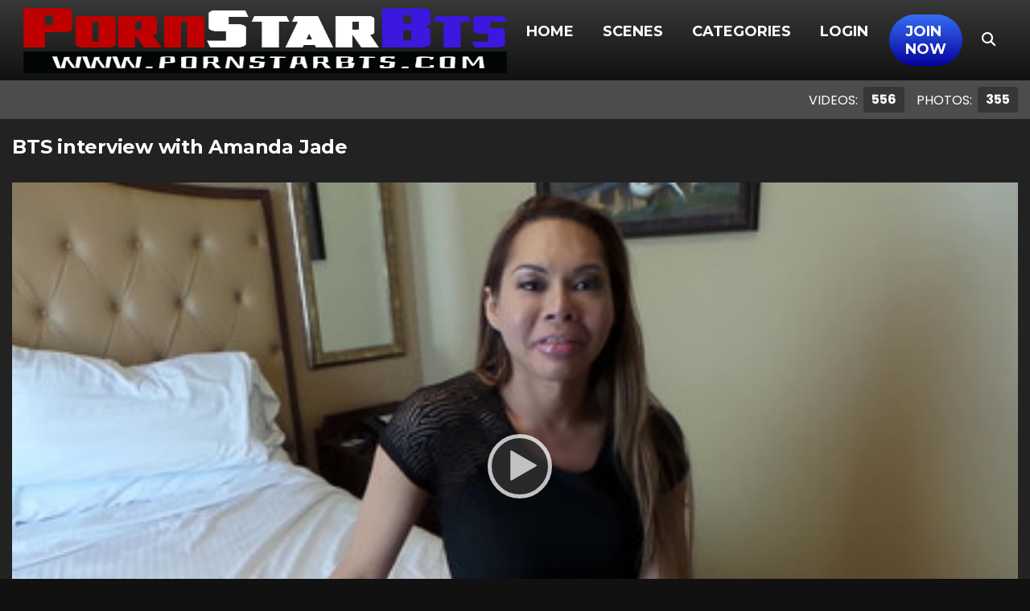

--- FILE ---
content_type: text/html; charset=UTF-8
request_url: https://pornstarbts.com/tour/trailers/BTS-interview-with-Amanda-Jade.html
body_size: 7785
content:
<!DOCTYPE html>
<!--[if lt IE 7 ]><html class="ie ie6" lang="en"> <![endif]-->
<!--[if IE 7 ]><html class="ie ie7" lang="en"> <![endif]-->
<!--[if IE 8 ]><html class="ie ie8" lang="en"> <![endif]-->
<!--[if (gte IE 9)|!(IE)]><!--><html lang="en"> <!--<![endif]-->
<head>
		<base href="https://pornstarbts.com/tour/" />
	
	<meta charset="utf-8">
	<meta http-equiv="X-UA-Compatible" content="IE=edge,chrome=1">

		<TITLE>Pornstar BTS | BTS interview with Amanda Jade</TITLE>
	
	<link rel="canonical" href="https://pornstarbts.com/tour/trailers/BTS-interview-with-Amanda-Jade.html" />

		<meta name="keywords" content="Asian,Brunettes,Busty,Fake Tits,Interview,Transgender" />
	
		<meta name="description" content="learn a little bit about the life and career of sexy asian TS Amanda Jade during this BTS interview" />
	
	<meta name="robots" content="noodp" />
	<meta name="author" content="Pornstar BTS">

	<meta name="RATING" content="RTA-5042-1996-1400-1577-RTA" />
	<meta name="format-detection" content="telephone=no">

	<!--[if lt IE 9]><script src="https://cdnjs.cloudflare.com/ajax/libs/html5shiv/3.7.3/html5shiv.min.js"></script><![endif]-->

	<!-- Mobile -->
	<meta name="viewport" content="width=device-width, initial-scale=1, maximum-scale=1">
	<meta name="apple-mobile-web-app-capable" content="yes" />
	<meta name="apple-mobile-web-app-status-bar-style" content="black-translucent" />

	<!-- Favicons -->
	<link rel="shortcut icon" href="shared_assets/images/favicon.png">
	<link href="shared_assets/images/favicon.png" rel="apple-touch-icon" />
	<link href="shared_assets/images/favicon.png" rel="apple-touch-icon" sizes="152x152" />
	<link href="shared_assets/images/favicon.png" rel="apple-touch-icon" sizes="167x167" />
	<link href="shared_assets/images/favicon.png" rel="apple-touch-icon" sizes="180x180" />
	<link href="shared_assets/images/favicon.png" rel="icon" sizes="192x192" />
	<link href="shared_assets/images/favicon.png" rel="icon" sizes="128x128" />

	<!-- CSS -->
	<link rel="preconnect" href="https://cdnjs.cloudflare.com">
	<link rel="preconnect" href="https://fonts.googleapis.com">
	<link rel="preconnect" href="https://fonts.gstatic.com" crossorigin>

	<link href="https://fonts.googleapis.com/css2?family=Montserrat:wght@300;400;700&family=Poppins:wght@300;400;700&display=swap" rel="stylesheet">
	<link rel="stylesheet" href="https://cdnjs.cloudflare.com/ajax/libs/font-awesome/6.4.2/css/all.min.css" integrity="sha512-z3gLpd7yknf1YoNbCzqRKc4qyor8gaKU1qmn+CShxbuBusANI9QpRohGBreCFkKxLhei6S9CQXFEbbKuqLg0DA==" crossorigin="anonymous" referrerpolicy="no-referrer" />
	<link rel="stylesheet" href="https://cdnjs.cloudflare.com/ajax/libs/OwlCarousel2/2.3.4/assets/owl.carousel.min.css" integrity="sha512-tS3S5qG0BlhnQROyJXvNjeEM4UpMXHrQfTGmbQ1gKmelCxlSEBUaxhRBj/EFTzpbP4RVSrpEikbmdJobCvhE3g==" crossorigin="anonymous" referrerpolicy="no-referrer" />

	<link rel="stylesheet" href="shared_assets/css/elx_styles.css?v=12012024">
	<link rel="stylesheet" href="shared_assets/css/style.css?v=12012024">
	<link rel="stylesheet" href="shared_assets/css/media.css?v=12012024">

	<!-- jQuery Stuff -->
	<script src="https://cdnjs.cloudflare.com/ajax/libs/modernizr/2.8.3/modernizr.min.js"></script><!--//modernizr-->
	<script src="https://cdnjs.cloudflare.com/ajax/libs/jquery/3.7.1/jquery.min.js" integrity="sha512-v2CJ7UaYy4JwqLDIrZUI/4hqeoQieOmAZNXBeQyjo21dadnwR+8ZaIJVT8EE2iyI61OV8e6M8PP2/4hpQINQ/g==" crossorigin="anonymous" referrerpolicy="no-referrer"></script>
	<script src="https://cdnjs.cloudflare.com/ajax/libs/jquery-migrate/3.3.1/jquery-migrate.min.js" integrity="sha512-wDH73bv6rW6O6ev5DGYexNboWMzBoY+1TEAx5Q/sdbqN2MB2cNTG9Ge/qv3c1QNvuiAuETsKJnnHH2UDJGmmAQ==" crossorigin="anonymous"></script><!--//jquery migrate-->

	<link rel="stylesheet" href="https://cdnjs.cloudflare.com/ajax/libs/slick-carousel/1.9.0/slick.min.css" integrity="sha512-yHknP1/AwR+yx26cB1y0cjvQUMvEa2PFzt1c9LlS4pRQ5NOTZFWbhBig+X9G9eYW/8m0/4OXNx8pxJ6z57x0dw==" crossorigin="anonymous" />
	<link rel="stylesheet" href="https://cdnjs.cloudflare.com/ajax/libs/slick-carousel/1.9.0/slick-theme.min.css" integrity="sha512-17EgCFERpgZKcm0j0fEq1YCJuyAWdz9KUtv1EjVuaOz8pDnh/0nZxmU6BBXwaaxqoi9PQXnRWqlcDB027hgv9A==" crossorigin="anonymous" />
	<script src="https://cdnjs.cloudflare.com/ajax/libs/slick-carousel/1.9.0/slick.min.js" integrity="sha512-HGOnQO9+SP1V92SrtZfjqxxtLmVzqZpjFFekvzZVWoiASSQgSr4cw9Kqd2+l8Llp4Gm0G8GIFJ4ddwZilcdb8A==" crossorigin="anonymous"></script>

	<script src="https://cdnjs.cloudflare.com/ajax/libs/OwlCarousel2/2.3.4/owl.carousel.min.js" integrity="sha512-bPs7Ae6pVvhOSiIcyUClR7/q2OAsRiovw4vAkX+zJbw3ShAeeqezq50RIIcIURq7Oa20rW2n2q+fyXBNcU9lrw==" crossorigin="anonymous" referrerpolicy="no-referrer"></script>
	<script src="https://cdn.jsdelivr.net/npm/selectric@1.13.0/public/jquery.selectric.min.js"></script>
	<script src="shared_assets/js/jquery.meanmenu.min.js"></script>

	<script src="js/mp7x/mediaelement-and-player.js"></script>
	<link rel="stylesheet" href="js/mp7x/mediaelementplayer.min.css?v=12012024" />

	<script src="https://cdnjs.cloudflare.com/ajax/libs/jqueryui/1.13.2/jquery-ui.min.js" integrity="sha512-57oZ/vW8ANMjR/KQ6Be9v/+/h6bq9/l3f0Oc7vn6qMqyhvPd1cvKBRWWpzu0QoneImqr2SkmO4MSqU+RpHom3Q==" crossorigin="anonymous" referrerpolicy="no-referrer"></script>
	<link rel="stylesheet" href="https://cdnjs.cloudflare.com/ajax/libs/jqueryui/1.13.2/themes/base/jquery-ui.min.css" integrity="sha512-ELV+xyi8IhEApPS/pSj66+Jiw+sOT1Mqkzlh8ExXihe4zfqbWkxPRi8wptXIO9g73FSlhmquFlUOuMSoXz5IRw==" crossorigin="anonymous" referrerpolicy="no-referrer" />

	<!-- JQuery Include -->
	<script type="text/javascript" src="js/tourhelper.js?v=12012024"></script>

	<!-- This includes the number of clicks that are allowed on the Tour -->
	<script>dayslimit =  1;maxClicks  = 200;</script>

	<script src="js/tour.js?v=12012024"></script>

	<script type="text/javascript" src="shared_assets/js/custom.js?v=12012024"></script><!--//custom jquery-->

	

<meta name="twitter:card" content="summary">
<meta name="twitter:title" content="BTS interview with Amanda Jade" />
<meta property="og:title" content="BTS interview with Amanda Jade"/>



    <meta name="twitter:description" content="learn a little bit about the life and career of sexy asian TS Amanda Jade during this BTS interview" />
	<meta property="og:description" content="learn a little bit about the life and career of sexy asian TS Amanda Jade during this BTS interview"/>

<meta name="twitter:card" content="summary">
	<style>
.headerRight ul li a:before, .ribbon span, .pagination a:hover, .pagination a.active, .selectric-items li:hover, .selectric-items li.highlighted, .selectric-items li.selected, .progress-bar,
.tags ul li a:hover, .paymentTypeOptions label.active, .membershipArea label.active, .membershipArea label.active i:before, .submitComment, .video-progress-bar { background-color:#366ef3; }
.headerRight ul li.joinNow a, .getPass, .getPassword,
.customJoinOptions ul li:hover a, .customJoinOptions ul li.active a, .bio2Btns ul li a, .complete input { background:linear-gradient(0deg, #05019b 0%, #366ef3 100%); }
a, a:hover, .iLSceneDetails h4 a, .featuring a, .welcomeText h3 span, .welcomeText h4 span, .getPass:hover, .getPassword:hover, .sceneInfo li span, .modelCaption h5 a, .modelCaption p,
.addInfo h5, .tags h5, .tags ul li a i, .rateNumber, .ratingVP ul, .bioRating, .aboutModel h4, .aboutModel ul li span,
.joinWrap h1, .joinWrap h2 span, .memberMonths, .complete input:hover, .headerRight ul li ul li a:hover, .description h4, .bio2Btns ul li a:hover { color:#366ef3; }
.loading-spinner>div:nth-child(2) { border-color:transparent #366ef3 transparent #366ef3; }
.loading-spinner>div:nth-child(4) div:before { background:#366ef3; box-shadow:0 48px 0 0 #366ef3; }
.loading-spinner>div:nth-child(4) div:after { background:#366ef3; box-shadow:48px 0 0 0 #366ef3; }
.ribbon::after, .ribbon::before { border-color:#05019b; border-top-color:transparent; border-left-color:transparent; }
.btn-primary { background:linear-gradient(0deg, #05019b 0%, #366ef3 100%); border-color:#05019b; }
</style>
	</head>
<body class="dark-mode tour-area ">
<!--[if lt IE 7]><p class="chromeframe">You are using an <strong>outdated</strong> browser. Please <a href="http://browsehappy.com/">upgrade your browser</a> or <a href="http://www.google.com/chromeframe/?redirect=true">activate Google Chrome Frame</a> to improve your experience.</p><![endif]-->


<div id="preloader">
	<div class="centerbox">
		<div class="middle">
			<img src="shared_assets/logos/logo_PornstarBTS.png?v=12012024" alt="Pornstar BTS Loading..." />
			<div class="loading-spinner-text">Loading...</div>
			<div class="loading-spinner-container">
				<div class="loadingio-spinner-double-ring-cswgcfxyejn"><div class="loading-spinner">
				<div></div>
				<div></div>
				<div><div></div></div>
				<div><div></div></div>
				</div></div>
			</div>
		</div>
	</div>
</div>


<header>
	<div class="centerwrap">
		<div class="headerLeft">
			<div class="logo"><a href="https://pornstarbts.com/tour/" title="Pornstar BTS"><img src="shared_assets/logos/logo_PornstarBTS.png?v=08112023" alt="Pornstar BTS" /></a></div>
		</div>
		<div class="headerRight">
			<nav>
				<ul>
					<li><a href="https://pornstarbts.com/tour/" class="">Home</a></li>
					<li><a href="https://pornstarbts.com/tour/categories/movies_1_d.html" class="">Scenes</a></li>
										<li><a href="categories/tags.html" class="">Categories</a></li>
					<li><a href="/members/">Login</a></li>
					<li class="joinNow"><a href="join.php">Join Now</a></li>
				</ul>
			</nav>

			<script>
$().ready(function(){
	$("#autosuggest_top_desktop").autocomplete({
		source: function(req, add){
			$.get('search_ajax.php?q=' + req.term, function(data) {

				arrStor = [];

				arrLabel = new Array();
				arrURL   = new Array();
				var arg= data.split("\n");

				for(var i=0; i < arg.length; i++){
					ix = arg[i].split("|");

					if (ix.length == 2){
						arrStor[arrStor.length] = {label:ix[0].trim(), value:ix[1].trim()}
					}

					if (arrStor.length >= 15) break;
				}

				add(arrStor);
			});
		},
		select: function( event, ui ) {
			this.value = ui.item.value;
			var form = $(this).parents('form:first').submit();
		}
	});
});
</script>
<style>.ui-widget-content { z-index:999999 !important; }</style>

<div class="searchArea">
	<button class="searchIcon"><i class="fas fa-search"></i><i class="fas fa-times"></i></button>
	<div class="searchBlock">
		<form id="search_desktop" action="search.php" method="GET">
			<input type="text" class="searchBox ui-autocomplete-input" placeholder="Search here..." name="query" id="autosuggest_top_desktop" autocomplete="off" value="" required />
			<button type="submit" class="searchIcon2"><i class="fas fa-search"></i></button>
		</form>
	</div>
</div>
			<div class="social">
															</div>
		</div>
	</div>
</header>

<div class="topHeader">
	<div class="centerwrap">
		<ul class="modelVideos">
			
						<li>
				Videos:
				<span class="totals_desktop">556</span>
				<span class="totals_mobile">556</span>
			</li>
			
						<li>
				Photos:
				<span class="totals_desktop">355</span>
				<span class="totals_mobile">355</span>
			</li>
					</ul>
	</div>
</div>


<div class="bodyArea">
	<div class="videoSet">
		<div class="centerwrap">
			<div class="vpTitle">
				<h1>BTS interview with Amanda Jade</h1>
			</div>

			<div class="videoHere">
				<div class="video_area position-relative">
	
<div class="trailer_overlay" style="display:none;">
	<div class="centerbox">
		<div class="middle">
			<div class="trailer_box">

				<i class="fa fa-lock"></i>

				<h3>Want some more?</h3>
				<p>
					Do you want to watch this full scene?<br/>
					<a href="/members/"><strong>Log In</strong></a> or <a href="join.php"><strong>Join NOW</strong></a> to get FULL access to this scene and thousands more!
				</p>

				<a href="join.php" class="btn btn-primary">GET INSTANT ACCESS!</a>

			</div>
		</div>
	</div>
</div>	<div id="preview"></div>
</div>
<span class="views_remaining" style="display:inline-block;width:100%; text-align:center; font-size:14px; font-weight:bold; color:#666; padding:10px 0;">You have <span class="views_value"></span> free video view(s) remaining.</span>
<div id="hidden_fake_trailer" style="display:none;"><div id="fakeplayer">
	<script type="text/javascript">
	(function(e) {
		e(document).ready(function() {
			var t = 0;
			var n = e("#progressBar");
			var r = function() {
				if (t > 96) {
					window.clearInterval(i);
					t = 100
				} else {
					t += Math.floor(Math.random() * 2) + 1
				}
				n.css("width", t + "%").attr("aria-valuenow", t)
			};
			var i = window.setInterval(r, 1e3);
			var s = e(".player-thumb, .player-play, .player-progress, .player-hd, .player-hd-tablet");
			var s2 = e(".player-window-play, .player-left-buttons");

			s.click(function() {
				e(".trailer_overlay").show();
			});
		});
	})(jQuery);
	</script>

	<div class="player-thumb">
		<div class="player-reg-window"></div>

		<div class="player-reg-window2">
			<div class="player-reg-window2-container">

				<div class="player-reg-stop"><i class="fa fa-lock"></i> Unlock this Scene <i class="fa fa-lock"></i> </div>

				<div class="player-reg-stop smaller">You must be a member to view this scene!</div>

				<div class="clearfix">
					<div class="player-reg-button"><a href="join.php">UNLOCK NOW!</a></div>
				</div>

			</div>
		</div>

		<div class="player-window-loading" style="display: none;"></div>
		<div class="player-window-play"></div>
		<img id="set-target-9" width="430" height="240" alt="" class="update_thumb thumbs lazy stdimage" src0_1x="/tour/content/contentthumbs/02/00/200-1x.jpg" src0_1x_width="430" src0_2x="/tour/content/contentthumbs/02/00/200-2x.jpg" src0_3x="/tour/content/contentthumbs/02/00/200-3x.jpg" src0_4x="/tour/content/contentthumbs/02/00/200-4x.jpg" cnt="1" v="0" />	</div>

	<div class="player-bar clearfix">
		<div class="player-progress">
			<div class="progress">
				<div id="progressBar" class="progress-bar" role="progressbar" aria-valuenow="0" aria-valuemin="0" aria-valuemax="100" style="width:0%;"></div>
			</div>
		</div>
		<div class="player-left-buttons clearfix">
			<span><i class="fa-solid fa-play"></i></span>
			<span><i class="fa-solid fa-volume-high"></i></span>
			<div class="player-time">0:00 / 09:07</div>
		</div>
		<div class="player-right-buttons clearfix">
			<span><i class="fa-regular fa-clock"></i></span>
			<span><i class="fa-solid fa-gear"></i></span>
			<span><i class="fa-solid fa-maximize"></i></span>
		</div>
	</div>
</div></div>


<script>
$(function() {
	var lmt = getCookieTLimit(ctlimit_name);
	var remaining = maxClicks - lmt;
	
	$('.views_value').text(remaining);

	var video_content = '<video playsinline src="/trailers/amandajade.mp4" poster="/tour/content/contentthumbs/02/00/200-1x.jpg" width="1296" height="729" style="width:100%; height:100%;"></video>';
	
	var fake_content = $("#hidden_fake_trailer").html();
	
	if (remaining > 0){
		$('#preview').prepend(video_content);
		$('#preview video').mediaelementplayer({
			//autoplay: true,
			playsinline: true,
			success: function(mediaElement, domObject) {
				mediaElement.addEventListener('canplay', function() {
					// Player is ready
					mediaElement.play();
				}, false);

				mediaElement.addEventListener('play', function() { tlimit(); }, false);
				mediaElement.addEventListener('ended', function(e){ mediaElement.stop(); $(".trailer_overlay").fadeIn("fast"); });
			},
		});
	} else {
		$('#preview').html("");
		$('#preview').prepend(fake_content);
		//alert('You reached your limit for free trailer views.');
		//window.location.href = "join.php";
		$(".trailer_overlay").fadeIn("fast");
	}
});
</script>				
<div class="trailer_overlay" style="display:none;">
	<div class="centerbox">
		<div class="middle">
			<div class="trailer_box">

				<i class="fa fa-lock"></i>

				<h3>Want some more?</h3>
				<p>
					Do you want to watch this full scene?<br/>
					<a href="/members/"><strong>Log In</strong></a> or <a href="join.php"><strong>Join NOW</strong></a> to get FULL access to this scene and thousands more!
				</p>

				<a href="join.php" class="btn btn-primary">GET INSTANT ACCESS!</a>

			</div>
		</div>
	</div>
</div>			</div>

			<div class="customJoinOptions">
	<h2>GET YOUR INSTANT ACCESS NOW FOR ALL THE FULL LENGTH VIDEOS!</h2>
	<ul>
				<li class="">
			<a href="join.php">
				<span class="customJoinOption">
					<span class="customJoinOption-description">
						<strong>1 Month</strong>
												<em>Rebills every 30 days at $4.99</em>					</span>
					<span class="customJoinOption-price">
						$4.99					</span>
				</span>
			</a>
		</li>
				<li class="active">
			<a href="join.php">
				<span class="customJoinOption">
					<span class="customJoinOption-description">
						<strong>12 Month</strong>
						<em>Huge Savings - Best Option</em>						<em>Rebills every 30 days at $4.99</em>					</span>
					<span class="customJoinOption-price">
						$49.99					</span>
				</span>
			</a>
		</li>
			</ul>
</div>
		</div>
	</div>
</div>

<div class="bodyArea videoPhotoSet">
	<div class="centerwrap">
		<div class="addFeaturing">
			<div class="addFeature">
				<div class="addInfo">
					<h5>Added:</h5>
					<p>June 20, 2015</p>
				</div>
				<div class="addInfo">
					<h5>Runtime:</h5>
					<p>09:07</p>
				</div>
				<div class="tags">
					<h5>Tags:</h5>
					<ul class="tags">			<li>				<a href="https://pornstarbts.com/tour/categories/Asian.html"><i class="fas fa-tag"></i>Asian</a>			</li>						<li>				<a href="https://pornstarbts.com/tour/categories/brunettes.html"><i class="fas fa-tag"></i>Brunettes</a>			</li>						<li>				<a href="https://pornstarbts.com/tour/categories/busty.html"><i class="fas fa-tag"></i>Busty</a>			</li>						<li>				<a href="https://pornstarbts.com/tour/categories/FakeTits.html"><i class="fas fa-tag"></i>Fake Tits</a>			</li>						<li>				<a href="https://pornstarbts.com/tour/categories/interview.html"><i class="fas fa-tag"></i>Interview</a>			</li>						<li>				<a href="https://pornstarbts.com/tour/categories/transgender.html"><i class="fas fa-tag"></i>Transgender</a>			</li>			</ul>				</div>
											</div>
		</div>
		<div class="descriptionR">
						<div class="description">
				<h4>Description</h4>
				<p>learn a little bit about the life and career of sexy asian TS Amanda Jade during this BTS interview</p>
			</div>
						<div class="ratingVP">
				<div class="rateNumber">5.0</div>
				
<ul class="stars">
<li><i class="fa-solid fa-star"></i></li><li><i class="fa-solid fa-star"></i></li><li><i class="fa-solid fa-star"></i></li><li><i class="fa-solid fa-star"></i></li><li><i class="fa-solid fa-star"></i></li></ul>				<div class="rateVP">Rate this video</div>
			</div>
		</div>

		
		<div class="getAccess">
	<a href="join.php" class="getPassword">GET YOUR INSTANT ACCESS NOW FOR ALL THE FULL LENGTH VIDEOS!</a>
</div>

											<div class="updatedScenes">
				<div class="title">
					<h3>updated you might like</h3>
				</div>

				<div class="allUpdates">
											
<div class="iLatestScene">
	<div class="iLScenePic ">
							<a href="https://pornstarbts.com/tour/trailers/BTS-POV-SEX-with-Lara-Knyght-1.html" title="BTS POV SEX with Lara Knyght 1">
				<img id="set-target-560" width="430" height="240" alt="" class="update_thumb thumbs lazy stdimage" src0_1x="/tour/content/contentthumbs/06/79/10679-1x.jpg" src0_1x_width="430" src0_2x="/tour/content/contentthumbs/06/79/10679-2x.jpg" src0_3x="/tour/content/contentthumbs/06/79/10679-3x.jpg" src0_4x="/tour/content/contentthumbs/06/79/10679-4x.jpg" cnt="1" v="0" />			</a>
			</div>
	<div class="iLSceneDetails">
		<h4>
			<a href="https://pornstarbts.com/tour/trailers/BTS-POV-SEX-with-Lara-Knyght-1.html" title="BTS POV SEX with Lara Knyght 1">
				BTS POV SEX with Lara Knyght 1			</a>
		</h4>
				<ul class="sceneInfo">
			<li><i class="fas fa-clock"></i> 05:42</li>			<li><i class="fas fa-calendar"></i> Dec 2, 2025</li>
						<li><span><i class="fas fa-star"></i> 5.0</span></li>
					</ul>
	</div>
</div>											
<div class="iLatestScene">
	<div class="iLScenePic ">
							<a href="https://pornstarbts.com/tour/trailers/BTS-POV-SEX-with-Jade-Radd-1.html" title="BTS POV SEX with Jade Radd 1">
				<img id="set-target-559" width="430" height="240" alt="" class="update_thumb thumbs lazy stdimage" src0_1x="/tour/content/contentthumbs/06/60/10660-1x.jpg" src0_1x_width="430" src0_2x="/tour/content/contentthumbs/06/60/10660-2x.jpg" src0_3x="/tour/content/contentthumbs/06/60/10660-3x.jpg" src0_4x="/tour/content/contentthumbs/06/60/10660-4x.jpg" cnt="1" v="0" />			</a>
			</div>
	<div class="iLSceneDetails">
		<h4>
			<a href="https://pornstarbts.com/tour/trailers/BTS-POV-SEX-with-Jade-Radd-1.html" title="BTS POV SEX with Jade Radd 1">
				BTS POV SEX with Jade Radd 1			</a>
		</h4>
				<ul class="sceneInfo">
			<li><i class="fas fa-clock"></i> 05:22</li>			<li><i class="fas fa-calendar"></i> Nov 22, 2025</li>
						<li><span><i class="fas fa-star"></i> 5.0</span></li>
					</ul>
	</div>
</div>											
<div class="iLatestScene">
	<div class="iLScenePic ">
							<a href="https://pornstarbts.com/tour/trailers/BTS-POV-SEX-with-Candi-Sissy-Slut-1.html" title="BTS POV SEX with Candi Sissy Slut 1">
				<img id="set-target-558" width="430" height="240" alt="" class="update_thumb thumbs lazy stdimage" src0_1x="/tour/content/contentthumbs/06/41/10641-1x.jpg" src0_1x_width="430" src0_2x="/tour/content/contentthumbs/06/41/10641-2x.jpg" src0_3x="/tour/content/contentthumbs/06/41/10641-3x.jpg" src0_4x="/tour/content/contentthumbs/06/41/10641-4x.jpg" cnt="1" v="0" />			</a>
			</div>
	<div class="iLSceneDetails">
		<h4>
			<a href="https://pornstarbts.com/tour/trailers/BTS-POV-SEX-with-Candi-Sissy-Slut-1.html" title="BTS POV SEX with Candi Sissy Slut 1">
				BTS POV SEX with Candi Sissy Slut 1			</a>
		</h4>
				<ul class="sceneInfo">
			<li><i class="fas fa-clock"></i> 05:23</li>			<li><i class="fas fa-calendar"></i> Nov 20, 2025</li>
						<li><span><i class="fas fa-star"></i> 5.0</span></li>
					</ul>
	</div>
</div>											
<div class="iLatestScene">
	<div class="iLScenePic ">
							<a href="https://pornstarbts.com/tour/trailers/BTS-POV-SEX-with-Daisy-Marina-3.html" title="BTS POV SEX with Daisy Marina 3">
				<img id="set-target-557" width="430" height="240" alt="" class="update_thumb thumbs lazy stdimage" src0_1x="/tour/content/contentthumbs/06/22/10622-1x.jpg" src0_1x_width="430" src0_2x="/tour/content/contentthumbs/06/22/10622-2x.jpg" src0_3x="/tour/content/contentthumbs/06/22/10622-3x.jpg" src0_4x="/tour/content/contentthumbs/06/22/10622-4x.jpg" cnt="1" v="0" />			</a>
			</div>
	<div class="iLSceneDetails">
		<h4>
			<a href="https://pornstarbts.com/tour/trailers/BTS-POV-SEX-with-Daisy-Marina-3.html" title="BTS POV SEX with Daisy Marina 3">
				BTS POV SEX with Daisy Marina 3			</a>
		</h4>
				<ul class="sceneInfo">
			<li><i class="fas fa-clock"></i> 05:19</li>			<li><i class="fas fa-calendar"></i> Nov 15, 2025</li>
						<li><span><i class="fas fa-star"></i> 5.0</span></li>
					</ul>
	</div>
</div>											
<div class="iLatestScene">
	<div class="iLScenePic ">
							<a href="https://pornstarbts.com/tour/trailers/BTS-POV-SEX-with-Mila-Miles.html" title="BTS POV SEX with Mila Miles">
				<img id="set-target-556" width="430" height="240" alt="" class="update_thumb thumbs lazy stdimage" src0_1x="/tour/content/contentthumbs/06/03/10603-1x.jpg" src0_1x_width="430" src0_2x="/tour/content/contentthumbs/06/03/10603-2x.jpg" src0_3x="/tour/content/contentthumbs/06/03/10603-3x.jpg" src0_4x="/tour/content/contentthumbs/06/03/10603-4x.jpg" cnt="1" v="0" />			</a>
			</div>
	<div class="iLSceneDetails">
		<h4>
			<a href="https://pornstarbts.com/tour/trailers/BTS-POV-SEX-with-Mila-Miles.html" title="BTS POV SEX with Mila Miles">
				BTS POV SEX with Mila Miles			</a>
		</h4>
				<ul class="sceneInfo">
			<li><i class="fas fa-clock"></i> 05:28</li>			<li><i class="fas fa-calendar"></i> Nov 10, 2025</li>
						<li><span><i class="fas fa-star"></i> 5.0</span></li>
					</ul>
	</div>
</div>											
<div class="iLatestScene">
	<div class="iLScenePic ">
							<a href="https://pornstarbts.com/tour/trailers/BTS-interview-with-Sapphire-Melonz.html" title="BTS interview with Sapphire Melonz">
				<img id="set-target-554" width="430" height="240" alt="" class="update_thumb thumbs lazy stdimage" src0_1x="/tour/content/contentthumbs/05/65/10565-1x.jpg" src0_1x_width="430" src0_2x="/tour/content/contentthumbs/05/65/10565-2x.jpg" src0_3x="/tour/content/contentthumbs/05/65/10565-3x.jpg" src0_4x="/tour/content/contentthumbs/05/65/10565-4x.jpg" cnt="1" v="0" />			</a>
			</div>
	<div class="iLSceneDetails">
		<h4>
			<a href="https://pornstarbts.com/tour/trailers/BTS-interview-with-Sapphire-Melonz.html" title="BTS interview with Sapphire Melonz">
				BTS interview with Sapphire Melonz			</a>
		</h4>
				<ul class="sceneInfo">
			<li><i class="fas fa-clock"></i> 14:56</li>			<li><i class="fas fa-calendar"></i> Nov 5, 2025</li>
						<li><span><i class="fas fa-star"></i> 5.0</span></li>
					</ul>
	</div>
</div>											
<div class="iLatestScene">
	<div class="iLScenePic ">
							<a href="https://pornstarbts.com/tour/trailers/BTS-POV-SEX-with-Sapphire-Melonz.html" title="BTS POV SEX with Sapphire Melonz">
				<img id="set-target-555" width="430" height="240" alt="" class="update_thumb thumbs lazy stdimage" src0_1x="/tour/content/contentthumbs/05/84/10584-1x.jpg" src0_1x_width="430" src0_2x="/tour/content/contentthumbs/05/84/10584-2x.jpg" src0_3x="/tour/content/contentthumbs/05/84/10584-3x.jpg" src0_4x="/tour/content/contentthumbs/05/84/10584-4x.jpg" cnt="1" v="0" />			</a>
			</div>
	<div class="iLSceneDetails">
		<h4>
			<a href="https://pornstarbts.com/tour/trailers/BTS-POV-SEX-with-Sapphire-Melonz.html" title="BTS POV SEX with Sapphire Melonz">
				BTS POV SEX with Sapphire Melonz			</a>
		</h4>
				<ul class="sceneInfo">
			<li><i class="fas fa-clock"></i> 05:26</li>			<li><i class="fas fa-calendar"></i> Nov 4, 2025</li>
						<li><span><i class="fas fa-star"></i> 5.0</span></li>
					</ul>
	</div>
</div>											
<div class="iLatestScene">
	<div class="iLScenePic ">
							<a href="https://pornstarbts.com/tour/trailers/BTS-interview-with-Scarlett-Ambrosia.html" title="BTS interview with Scarlett Ambrosia">
				<img id="set-target-553" width="430" height="240" alt="" class="update_thumb thumbs lazy stdimage" src0_1x="/tour/content/contentthumbs/05/46/10546-1x.jpg" src0_1x_width="430" src0_2x="/tour/content/contentthumbs/05/46/10546-2x.jpg" src0_3x="/tour/content/contentthumbs/05/46/10546-3x.jpg" src0_4x="/tour/content/contentthumbs/05/46/10546-4x.jpg" cnt="1" v="0" />			</a>
			</div>
	<div class="iLSceneDetails">
		<h4>
			<a href="https://pornstarbts.com/tour/trailers/BTS-interview-with-Scarlett-Ambrosia.html" title="BTS interview with Scarlett Ambrosia">
				BTS interview with Scarlett Ambrosia			</a>
		</h4>
				<ul class="sceneInfo">
			<li><i class="fas fa-clock"></i> 17:31</li>			<li><i class="fas fa-calendar"></i> Oct 30, 2025</li>
						<li><span><i class="fas fa-star"></i> 5.0</span></li>
					</ul>
	</div>
</div>									</div>
			</div>
			</div>
</div>

<!-- Footer -->

	<div class="outgoing">
		<div class="centerwrap">
								<div class="outgoing-horizontal">
						<a href="https://pure-ts.com/tour/" target="_blank" title="Pure-TS"><img src="shared_assets/banners/purets_upsale.gif" alt="Pure-TS"></a>
					</div>
										<div class="outgoing-horizontal">
						<a href="https://pure-bbw.com/tour/" target="_blank" title="Pure-BBW"><img src="shared_assets/banners/purebbw_upsale.gif" alt="Pure-BBW"></a>
					</div>
										<div class="outgoing-horizontal">
						<a href="https://becomingfemme.com/tour/" target="_blank" title="Becoming Femme"><img src="shared_assets/banners/becomingfemme_upsale.gif" alt="Becoming Femme"></a>
					</div>
										<div class="outgoing-horizontal">
						<a href="https://tspov.com/tour/" target="_blank" title="TSPOV"><img src="shared_assets/banners/tspov_upsale.gif" alt="TSPOV"></a>
					</div>
							</div>
	</div>

<div class="fLogoArea">
	<div class="centerwrap">
		<div class="fLogoSocial">
			<div class="fLogo"><a href="https://pornstarbts.com/tour/"><img src="shared_assets/logos/logo_PornstarBTS.png?v=08112023" alt="Pornstar BTS" /></a></div>
		</div>
	</div>
</div>
<footer>
	<div class="centerwrap">
		<div class="footerLinks">
			<a href="contact/">Contact</a>
			<span>|</span>
			<a href="info/">Info</a>
			<span>|</span>
			<a href="about/">About</a>
			<span>|</span>
			<a href="privacy/">Privacy Policy</a>
			<span>|</span>
			<a href="https://www.ccbillcomplaintform.com/ccbill/form/CCBillContentRemovalRequest1/formperma/sBK2jfIoZWAFw2hRRt5Rv2PQncscFzpvOH6bPcwopas" target="_blank">Complaints/Take down Request</a>
			<span>|</span>
			<a href="pages.php?id=appeals" target="_blank">Appeals</a>
			<span>|</span>
			<a href="/affiliateinfo.html" target="_blank">Webmasters</a>
		</div>
		<p>
			All models appearing on this website are 18 years or older.
			<br/>
			By entering this site you swear that you are of legal age in your area to view adult material and that you wish to view such material.
			<br/><br/>
			<a href="2257/">18 U.S.C. 2257 Record-Keeping Requirements Compliance Statement</a>			<br/><br/>
			Please visit Our Authorized Sales Agents <a href="https://ccbill.com/" target="_blank">CCBill.com</a> and <a href="https://epoch.com/" target="_blank">EPOCH.com</a>.
			<br/>
			<br/>
			&copy; Copyright 2026 Pornstar BTS.
		</p>
	</div>
</footer>

<div class="scroll_up">
	<i class="fa fa-arrow-up"></i>
</div>


<script src="https://cdnjs.cloudflare.com/ajax/libs/jquery.lazy/1.7.11/jquery.lazy.min.js" integrity="sha512-eviLb3jW7+OaVLz5N3B5F0hpluwkLb8wTXHOTy0CyNaZM5IlShxX1nEbODak/C0k9UdsrWjqIBKOFY0ELCCArw==" crossorigin="anonymous" referrerpolicy="no-referrer"></script>
<script src="https://cdnjs.cloudflare.com/ajax/libs/jquery.lazy/1.7.11/plugins/jquery.lazy.av.js" integrity="sha512-6yflx//JwvqUV2YUdfX8aCMk69if76NU4L18F6wpPYqKdPxX9zpn3VzKcApRz/Ae/n5FQsjzViALw+AFH2PxpA==" crossorigin="anonymous" referrerpolicy="no-referrer"></script>
<script>$( window ).on("load", function(){ $(".lazy").Lazy(); });</script>

</body>
</html>